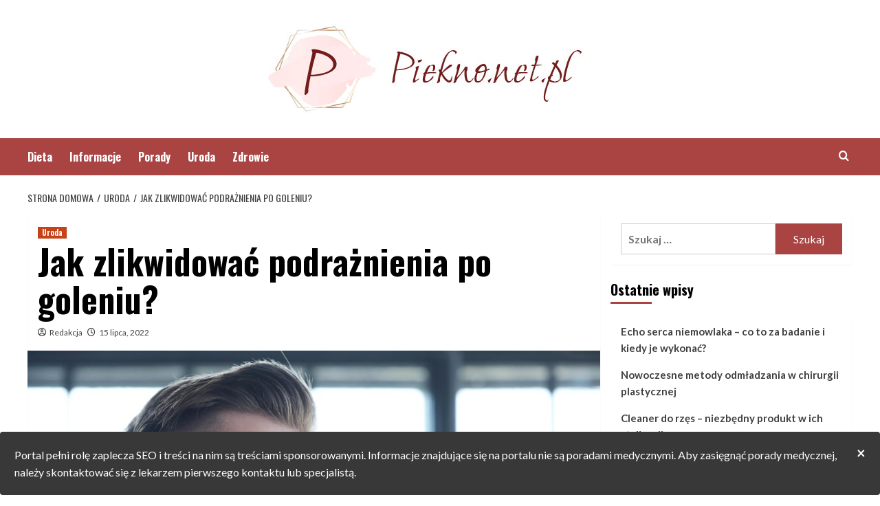

--- FILE ---
content_type: text/html; charset=UTF-8
request_url: https://piekno.net.pl/jak-zlikwidowac-podraznienia-po-goleniu/
body_size: 16262
content:
<!doctype html>
<html lang="pl-PL">
<head>
    <meta charset="UTF-8">
    <meta name="viewport" content="width=device-width, initial-scale=1">
    <link rel="profile" href="https://gmpg.org/xfn/11">

    <meta name='robots' content='index, follow, max-image-preview:large, max-snippet:-1, max-video-preview:-1' />
<link rel='preload' href='https://fonts.googleapis.com/css?family=Source%2BSans%2BPro%3A400%2C700%7CLato%3A400%2C700&#038;subset=latin%2Clatin-ext&#038;display=swap' as='style' onload="this.onload=null;this.rel='stylesheet'" type='text/css' media='all' crossorigin='anonymous'>
<link rel='preconnect' href='https://fonts.googleapis.com' crossorigin='anonymous'>
<link rel='preconnect' href='https://fonts.gstatic.com' crossorigin='anonymous'>

	<!-- This site is optimized with the Yoast SEO plugin v26.7 - https://yoast.com/wordpress/plugins/seo/ -->
	<title>Jak zlikwidować podrażnienia po goleniu? - Piekno.net.pl</title>
	<link rel="canonical" href="https://piekno.net.pl/jak-zlikwidowac-podraznienia-po-goleniu/" />
	<meta property="og:locale" content="pl_PL" />
	<meta property="og:type" content="article" />
	<meta property="og:title" content="Jak zlikwidować podrażnienia po goleniu? - Piekno.net.pl" />
	<meta property="og:description" content="Podrażnienia po goleniu to częsty problem, z którym boryka się wiele kobiet i mężczyzn. Zaczerwieniona,..." />
	<meta property="og:url" content="https://piekno.net.pl/jak-zlikwidowac-podraznienia-po-goleniu/" />
	<meta property="og:site_name" content="Piekno.net.pl" />
	<meta property="article:published_time" content="2022-07-15T14:29:39+00:00" />
	<meta property="article:modified_time" content="2022-07-15T14:29:41+00:00" />
	<meta property="og:image" content="https://piekno.net.pl/wp-content/uploads/2022/07/jakzlikwidowacpodraznieniapogoleniu-scaled.jpg" />
	<meta property="og:image:width" content="2560" />
	<meta property="og:image:height" content="1707" />
	<meta property="og:image:type" content="image/jpeg" />
	<meta name="author" content="Redakcja" />
	<meta name="twitter:card" content="summary_large_image" />
	<meta name="twitter:label1" content="Napisane przez" />
	<meta name="twitter:data1" content="Redakcja" />
	<meta name="twitter:label2" content="Szacowany czas czytania" />
	<meta name="twitter:data2" content="4 minuty" />
	<script type="application/ld+json" class="yoast-schema-graph">{"@context":"https://schema.org","@graph":[{"@type":"Article","@id":"https://piekno.net.pl/jak-zlikwidowac-podraznienia-po-goleniu/#article","isPartOf":{"@id":"https://piekno.net.pl/jak-zlikwidowac-podraznienia-po-goleniu/"},"author":{"name":"Redakcja","@id":"https://piekno.net.pl/#/schema/person/63a41f0c0a28ee26512bcb24e177f307"},"headline":"Jak zlikwidować podrażnienia po goleniu?","datePublished":"2022-07-15T14:29:39+00:00","dateModified":"2022-07-15T14:29:41+00:00","mainEntityOfPage":{"@id":"https://piekno.net.pl/jak-zlikwidowac-podraznienia-po-goleniu/"},"wordCount":669,"publisher":{"@id":"https://piekno.net.pl/#organization"},"image":{"@id":"https://piekno.net.pl/jak-zlikwidowac-podraznienia-po-goleniu/#primaryimage"},"thumbnailUrl":"https://piekno.net.pl/wp-content/uploads/2022/07/jakzlikwidowacpodraznieniapogoleniu-scaled.jpg","articleSection":["Uroda"],"inLanguage":"pl-PL"},{"@type":"WebPage","@id":"https://piekno.net.pl/jak-zlikwidowac-podraznienia-po-goleniu/","url":"https://piekno.net.pl/jak-zlikwidowac-podraznienia-po-goleniu/","name":"Jak zlikwidować podrażnienia po goleniu? - Piekno.net.pl","isPartOf":{"@id":"https://piekno.net.pl/#website"},"primaryImageOfPage":{"@id":"https://piekno.net.pl/jak-zlikwidowac-podraznienia-po-goleniu/#primaryimage"},"image":{"@id":"https://piekno.net.pl/jak-zlikwidowac-podraznienia-po-goleniu/#primaryimage"},"thumbnailUrl":"https://piekno.net.pl/wp-content/uploads/2022/07/jakzlikwidowacpodraznieniapogoleniu-scaled.jpg","datePublished":"2022-07-15T14:29:39+00:00","dateModified":"2022-07-15T14:29:41+00:00","breadcrumb":{"@id":"https://piekno.net.pl/jak-zlikwidowac-podraznienia-po-goleniu/#breadcrumb"},"inLanguage":"pl-PL","potentialAction":[{"@type":"ReadAction","target":["https://piekno.net.pl/jak-zlikwidowac-podraznienia-po-goleniu/"]}]},{"@type":"ImageObject","inLanguage":"pl-PL","@id":"https://piekno.net.pl/jak-zlikwidowac-podraznienia-po-goleniu/#primaryimage","url":"https://piekno.net.pl/wp-content/uploads/2022/07/jakzlikwidowacpodraznieniapogoleniu-scaled.jpg","contentUrl":"https://piekno.net.pl/wp-content/uploads/2022/07/jakzlikwidowacpodraznieniapogoleniu-scaled.jpg","width":2560,"height":1707,"caption":"podrażnienia po goleniu"},{"@type":"BreadcrumbList","@id":"https://piekno.net.pl/jak-zlikwidowac-podraznienia-po-goleniu/#breadcrumb","itemListElement":[{"@type":"ListItem","position":1,"name":"Strona główna","item":"https://piekno.net.pl/"},{"@type":"ListItem","position":2,"name":"Jak zlikwidować podrażnienia po goleniu?"}]},{"@type":"WebSite","@id":"https://piekno.net.pl/#website","url":"https://piekno.net.pl/","name":"Piekno.net.pl","description":"Informacje o zdrowiu, urodzie i medycynie","publisher":{"@id":"https://piekno.net.pl/#organization"},"potentialAction":[{"@type":"SearchAction","target":{"@type":"EntryPoint","urlTemplate":"https://piekno.net.pl/?s={search_term_string}"},"query-input":{"@type":"PropertyValueSpecification","valueRequired":true,"valueName":"search_term_string"}}],"inLanguage":"pl-PL"},{"@type":"Organization","@id":"https://piekno.net.pl/#organization","name":"Piekno.net.pl","url":"https://piekno.net.pl/","logo":{"@type":"ImageObject","inLanguage":"pl-PL","@id":"https://piekno.net.pl/#/schema/logo/image/","url":"https://piekno.net.pl/wp-content/uploads/2021/12/logo.jpg","contentUrl":"https://piekno.net.pl/wp-content/uploads/2021/12/logo.jpg","width":500,"height":140,"caption":"Piekno.net.pl"},"image":{"@id":"https://piekno.net.pl/#/schema/logo/image/"}},{"@type":"Person","@id":"https://piekno.net.pl/#/schema/person/63a41f0c0a28ee26512bcb24e177f307","name":"Redakcja","image":{"@type":"ImageObject","inLanguage":"pl-PL","@id":"https://piekno.net.pl/#/schema/person/image/","url":"https://secure.gravatar.com/avatar/e5efc67ed6718b5eb5710083955955f7e82cffbb6d26b1f4d992b9347f1874b3?s=96&d=mm&r=g","contentUrl":"https://secure.gravatar.com/avatar/e5efc67ed6718b5eb5710083955955f7e82cffbb6d26b1f4d992b9347f1874b3?s=96&d=mm&r=g","caption":"Redakcja"},"sameAs":["https://piekno.net.pl"],"url":"https://piekno.net.pl/author/a8ml9t6coio8x3/"}]}</script>
	<!-- / Yoast SEO plugin. -->


<link rel='dns-prefetch' href='//fonts.googleapis.com' />
<link rel='preconnect' href='https://fonts.googleapis.com' />
<link rel='preconnect' href='https://fonts.gstatic.com' />
<link rel="alternate" type="application/rss+xml" title="Piekno.net.pl &raquo; Kanał z wpisami" href="https://piekno.net.pl/feed/" />
<link rel="alternate" type="application/rss+xml" title="Piekno.net.pl &raquo; Kanał z komentarzami" href="https://piekno.net.pl/comments/feed/" />
<link rel="alternate" title="oEmbed (JSON)" type="application/json+oembed" href="https://piekno.net.pl/wp-json/oembed/1.0/embed?url=https%3A%2F%2Fpiekno.net.pl%2Fjak-zlikwidowac-podraznienia-po-goleniu%2F" />
<link rel="alternate" title="oEmbed (XML)" type="text/xml+oembed" href="https://piekno.net.pl/wp-json/oembed/1.0/embed?url=https%3A%2F%2Fpiekno.net.pl%2Fjak-zlikwidowac-podraznienia-po-goleniu%2F&#038;format=xml" />
<style id='wp-img-auto-sizes-contain-inline-css' type='text/css'>
img:is([sizes=auto i],[sizes^="auto," i]){contain-intrinsic-size:3000px 1500px}
/*# sourceURL=wp-img-auto-sizes-contain-inline-css */
</style>
<style id='wp-emoji-styles-inline-css' type='text/css'>

	img.wp-smiley, img.emoji {
		display: inline !important;
		border: none !important;
		box-shadow: none !important;
		height: 1em !important;
		width: 1em !important;
		margin: 0 0.07em !important;
		vertical-align: -0.1em !important;
		background: none !important;
		padding: 0 !important;
	}
/*# sourceURL=wp-emoji-styles-inline-css */
</style>
<style id='wp-block-library-inline-css' type='text/css'>
:root{--wp-block-synced-color:#7a00df;--wp-block-synced-color--rgb:122,0,223;--wp-bound-block-color:var(--wp-block-synced-color);--wp-editor-canvas-background:#ddd;--wp-admin-theme-color:#007cba;--wp-admin-theme-color--rgb:0,124,186;--wp-admin-theme-color-darker-10:#006ba1;--wp-admin-theme-color-darker-10--rgb:0,107,160.5;--wp-admin-theme-color-darker-20:#005a87;--wp-admin-theme-color-darker-20--rgb:0,90,135;--wp-admin-border-width-focus:2px}@media (min-resolution:192dpi){:root{--wp-admin-border-width-focus:1.5px}}.wp-element-button{cursor:pointer}:root .has-very-light-gray-background-color{background-color:#eee}:root .has-very-dark-gray-background-color{background-color:#313131}:root .has-very-light-gray-color{color:#eee}:root .has-very-dark-gray-color{color:#313131}:root .has-vivid-green-cyan-to-vivid-cyan-blue-gradient-background{background:linear-gradient(135deg,#00d084,#0693e3)}:root .has-purple-crush-gradient-background{background:linear-gradient(135deg,#34e2e4,#4721fb 50%,#ab1dfe)}:root .has-hazy-dawn-gradient-background{background:linear-gradient(135deg,#faaca8,#dad0ec)}:root .has-subdued-olive-gradient-background{background:linear-gradient(135deg,#fafae1,#67a671)}:root .has-atomic-cream-gradient-background{background:linear-gradient(135deg,#fdd79a,#004a59)}:root .has-nightshade-gradient-background{background:linear-gradient(135deg,#330968,#31cdcf)}:root .has-midnight-gradient-background{background:linear-gradient(135deg,#020381,#2874fc)}:root{--wp--preset--font-size--normal:16px;--wp--preset--font-size--huge:42px}.has-regular-font-size{font-size:1em}.has-larger-font-size{font-size:2.625em}.has-normal-font-size{font-size:var(--wp--preset--font-size--normal)}.has-huge-font-size{font-size:var(--wp--preset--font-size--huge)}.has-text-align-center{text-align:center}.has-text-align-left{text-align:left}.has-text-align-right{text-align:right}.has-fit-text{white-space:nowrap!important}#end-resizable-editor-section{display:none}.aligncenter{clear:both}.items-justified-left{justify-content:flex-start}.items-justified-center{justify-content:center}.items-justified-right{justify-content:flex-end}.items-justified-space-between{justify-content:space-between}.screen-reader-text{border:0;clip-path:inset(50%);height:1px;margin:-1px;overflow:hidden;padding:0;position:absolute;width:1px;word-wrap:normal!important}.screen-reader-text:focus{background-color:#ddd;clip-path:none;color:#444;display:block;font-size:1em;height:auto;left:5px;line-height:normal;padding:15px 23px 14px;text-decoration:none;top:5px;width:auto;z-index:100000}html :where(.has-border-color){border-style:solid}html :where([style*=border-top-color]){border-top-style:solid}html :where([style*=border-right-color]){border-right-style:solid}html :where([style*=border-bottom-color]){border-bottom-style:solid}html :where([style*=border-left-color]){border-left-style:solid}html :where([style*=border-width]){border-style:solid}html :where([style*=border-top-width]){border-top-style:solid}html :where([style*=border-right-width]){border-right-style:solid}html :where([style*=border-bottom-width]){border-bottom-style:solid}html :where([style*=border-left-width]){border-left-style:solid}html :where(img[class*=wp-image-]){height:auto;max-width:100%}:where(figure){margin:0 0 1em}html :where(.is-position-sticky){--wp-admin--admin-bar--position-offset:var(--wp-admin--admin-bar--height,0px)}@media screen and (max-width:600px){html :where(.is-position-sticky){--wp-admin--admin-bar--position-offset:0px}}

/*# sourceURL=wp-block-library-inline-css */
</style><style id='wp-block-image-inline-css' type='text/css'>
.wp-block-image>a,.wp-block-image>figure>a{display:inline-block}.wp-block-image img{box-sizing:border-box;height:auto;max-width:100%;vertical-align:bottom}@media not (prefers-reduced-motion){.wp-block-image img.hide{visibility:hidden}.wp-block-image img.show{animation:show-content-image .4s}}.wp-block-image[style*=border-radius] img,.wp-block-image[style*=border-radius]>a{border-radius:inherit}.wp-block-image.has-custom-border img{box-sizing:border-box}.wp-block-image.aligncenter{text-align:center}.wp-block-image.alignfull>a,.wp-block-image.alignwide>a{width:100%}.wp-block-image.alignfull img,.wp-block-image.alignwide img{height:auto;width:100%}.wp-block-image .aligncenter,.wp-block-image .alignleft,.wp-block-image .alignright,.wp-block-image.aligncenter,.wp-block-image.alignleft,.wp-block-image.alignright{display:table}.wp-block-image .aligncenter>figcaption,.wp-block-image .alignleft>figcaption,.wp-block-image .alignright>figcaption,.wp-block-image.aligncenter>figcaption,.wp-block-image.alignleft>figcaption,.wp-block-image.alignright>figcaption{caption-side:bottom;display:table-caption}.wp-block-image .alignleft{float:left;margin:.5em 1em .5em 0}.wp-block-image .alignright{float:right;margin:.5em 0 .5em 1em}.wp-block-image .aligncenter{margin-left:auto;margin-right:auto}.wp-block-image :where(figcaption){margin-bottom:1em;margin-top:.5em}.wp-block-image.is-style-circle-mask img{border-radius:9999px}@supports ((-webkit-mask-image:none) or (mask-image:none)) or (-webkit-mask-image:none){.wp-block-image.is-style-circle-mask img{border-radius:0;-webkit-mask-image:url('data:image/svg+xml;utf8,<svg viewBox="0 0 100 100" xmlns="http://www.w3.org/2000/svg"><circle cx="50" cy="50" r="50"/></svg>');mask-image:url('data:image/svg+xml;utf8,<svg viewBox="0 0 100 100" xmlns="http://www.w3.org/2000/svg"><circle cx="50" cy="50" r="50"/></svg>');mask-mode:alpha;-webkit-mask-position:center;mask-position:center;-webkit-mask-repeat:no-repeat;mask-repeat:no-repeat;-webkit-mask-size:contain;mask-size:contain}}:root :where(.wp-block-image.is-style-rounded img,.wp-block-image .is-style-rounded img){border-radius:9999px}.wp-block-image figure{margin:0}.wp-lightbox-container{display:flex;flex-direction:column;position:relative}.wp-lightbox-container img{cursor:zoom-in}.wp-lightbox-container img:hover+button{opacity:1}.wp-lightbox-container button{align-items:center;backdrop-filter:blur(16px) saturate(180%);background-color:#5a5a5a40;border:none;border-radius:4px;cursor:zoom-in;display:flex;height:20px;justify-content:center;opacity:0;padding:0;position:absolute;right:16px;text-align:center;top:16px;width:20px;z-index:100}@media not (prefers-reduced-motion){.wp-lightbox-container button{transition:opacity .2s ease}}.wp-lightbox-container button:focus-visible{outline:3px auto #5a5a5a40;outline:3px auto -webkit-focus-ring-color;outline-offset:3px}.wp-lightbox-container button:hover{cursor:pointer;opacity:1}.wp-lightbox-container button:focus{opacity:1}.wp-lightbox-container button:focus,.wp-lightbox-container button:hover,.wp-lightbox-container button:not(:hover):not(:active):not(.has-background){background-color:#5a5a5a40;border:none}.wp-lightbox-overlay{box-sizing:border-box;cursor:zoom-out;height:100vh;left:0;overflow:hidden;position:fixed;top:0;visibility:hidden;width:100%;z-index:100000}.wp-lightbox-overlay .close-button{align-items:center;cursor:pointer;display:flex;justify-content:center;min-height:40px;min-width:40px;padding:0;position:absolute;right:calc(env(safe-area-inset-right) + 16px);top:calc(env(safe-area-inset-top) + 16px);z-index:5000000}.wp-lightbox-overlay .close-button:focus,.wp-lightbox-overlay .close-button:hover,.wp-lightbox-overlay .close-button:not(:hover):not(:active):not(.has-background){background:none;border:none}.wp-lightbox-overlay .lightbox-image-container{height:var(--wp--lightbox-container-height);left:50%;overflow:hidden;position:absolute;top:50%;transform:translate(-50%,-50%);transform-origin:top left;width:var(--wp--lightbox-container-width);z-index:9999999999}.wp-lightbox-overlay .wp-block-image{align-items:center;box-sizing:border-box;display:flex;height:100%;justify-content:center;margin:0;position:relative;transform-origin:0 0;width:100%;z-index:3000000}.wp-lightbox-overlay .wp-block-image img{height:var(--wp--lightbox-image-height);min-height:var(--wp--lightbox-image-height);min-width:var(--wp--lightbox-image-width);width:var(--wp--lightbox-image-width)}.wp-lightbox-overlay .wp-block-image figcaption{display:none}.wp-lightbox-overlay button{background:none;border:none}.wp-lightbox-overlay .scrim{background-color:#fff;height:100%;opacity:.9;position:absolute;width:100%;z-index:2000000}.wp-lightbox-overlay.active{visibility:visible}@media not (prefers-reduced-motion){.wp-lightbox-overlay.active{animation:turn-on-visibility .25s both}.wp-lightbox-overlay.active img{animation:turn-on-visibility .35s both}.wp-lightbox-overlay.show-closing-animation:not(.active){animation:turn-off-visibility .35s both}.wp-lightbox-overlay.show-closing-animation:not(.active) img{animation:turn-off-visibility .25s both}.wp-lightbox-overlay.zoom.active{animation:none;opacity:1;visibility:visible}.wp-lightbox-overlay.zoom.active .lightbox-image-container{animation:lightbox-zoom-in .4s}.wp-lightbox-overlay.zoom.active .lightbox-image-container img{animation:none}.wp-lightbox-overlay.zoom.active .scrim{animation:turn-on-visibility .4s forwards}.wp-lightbox-overlay.zoom.show-closing-animation:not(.active){animation:none}.wp-lightbox-overlay.zoom.show-closing-animation:not(.active) .lightbox-image-container{animation:lightbox-zoom-out .4s}.wp-lightbox-overlay.zoom.show-closing-animation:not(.active) .lightbox-image-container img{animation:none}.wp-lightbox-overlay.zoom.show-closing-animation:not(.active) .scrim{animation:turn-off-visibility .4s forwards}}@keyframes show-content-image{0%{visibility:hidden}99%{visibility:hidden}to{visibility:visible}}@keyframes turn-on-visibility{0%{opacity:0}to{opacity:1}}@keyframes turn-off-visibility{0%{opacity:1;visibility:visible}99%{opacity:0;visibility:visible}to{opacity:0;visibility:hidden}}@keyframes lightbox-zoom-in{0%{transform:translate(calc((-100vw + var(--wp--lightbox-scrollbar-width))/2 + var(--wp--lightbox-initial-left-position)),calc(-50vh + var(--wp--lightbox-initial-top-position))) scale(var(--wp--lightbox-scale))}to{transform:translate(-50%,-50%) scale(1)}}@keyframes lightbox-zoom-out{0%{transform:translate(-50%,-50%) scale(1);visibility:visible}99%{visibility:visible}to{transform:translate(calc((-100vw + var(--wp--lightbox-scrollbar-width))/2 + var(--wp--lightbox-initial-left-position)),calc(-50vh + var(--wp--lightbox-initial-top-position))) scale(var(--wp--lightbox-scale));visibility:hidden}}
/*# sourceURL=https://piekno.net.pl/wp-includes/blocks/image/style.min.css */
</style>
<style id='wp-block-image-theme-inline-css' type='text/css'>
:root :where(.wp-block-image figcaption){color:#555;font-size:13px;text-align:center}.is-dark-theme :root :where(.wp-block-image figcaption){color:#ffffffa6}.wp-block-image{margin:0 0 1em}
/*# sourceURL=https://piekno.net.pl/wp-includes/blocks/image/theme.min.css */
</style>
<style id='wp-block-latest-posts-inline-css' type='text/css'>
.wp-block-latest-posts{box-sizing:border-box}.wp-block-latest-posts.alignleft{margin-right:2em}.wp-block-latest-posts.alignright{margin-left:2em}.wp-block-latest-posts.wp-block-latest-posts__list{list-style:none}.wp-block-latest-posts.wp-block-latest-posts__list li{clear:both;overflow-wrap:break-word}.wp-block-latest-posts.is-grid{display:flex;flex-wrap:wrap}.wp-block-latest-posts.is-grid li{margin:0 1.25em 1.25em 0;width:100%}@media (min-width:600px){.wp-block-latest-posts.columns-2 li{width:calc(50% - .625em)}.wp-block-latest-posts.columns-2 li:nth-child(2n){margin-right:0}.wp-block-latest-posts.columns-3 li{width:calc(33.33333% - .83333em)}.wp-block-latest-posts.columns-3 li:nth-child(3n){margin-right:0}.wp-block-latest-posts.columns-4 li{width:calc(25% - .9375em)}.wp-block-latest-posts.columns-4 li:nth-child(4n){margin-right:0}.wp-block-latest-posts.columns-5 li{width:calc(20% - 1em)}.wp-block-latest-posts.columns-5 li:nth-child(5n){margin-right:0}.wp-block-latest-posts.columns-6 li{width:calc(16.66667% - 1.04167em)}.wp-block-latest-posts.columns-6 li:nth-child(6n){margin-right:0}}:root :where(.wp-block-latest-posts.is-grid){padding:0}:root :where(.wp-block-latest-posts.wp-block-latest-posts__list){padding-left:0}.wp-block-latest-posts__post-author,.wp-block-latest-posts__post-date{display:block;font-size:.8125em}.wp-block-latest-posts__post-excerpt,.wp-block-latest-posts__post-full-content{margin-bottom:1em;margin-top:.5em}.wp-block-latest-posts__featured-image a{display:inline-block}.wp-block-latest-posts__featured-image img{height:auto;max-width:100%;width:auto}.wp-block-latest-posts__featured-image.alignleft{float:left;margin-right:1em}.wp-block-latest-posts__featured-image.alignright{float:right;margin-left:1em}.wp-block-latest-posts__featured-image.aligncenter{margin-bottom:1em;text-align:center}
/*# sourceURL=https://piekno.net.pl/wp-includes/blocks/latest-posts/style.min.css */
</style>
<style id='global-styles-inline-css' type='text/css'>
:root{--wp--preset--aspect-ratio--square: 1;--wp--preset--aspect-ratio--4-3: 4/3;--wp--preset--aspect-ratio--3-4: 3/4;--wp--preset--aspect-ratio--3-2: 3/2;--wp--preset--aspect-ratio--2-3: 2/3;--wp--preset--aspect-ratio--16-9: 16/9;--wp--preset--aspect-ratio--9-16: 9/16;--wp--preset--color--black: #000000;--wp--preset--color--cyan-bluish-gray: #abb8c3;--wp--preset--color--white: #ffffff;--wp--preset--color--pale-pink: #f78da7;--wp--preset--color--vivid-red: #cf2e2e;--wp--preset--color--luminous-vivid-orange: #ff6900;--wp--preset--color--luminous-vivid-amber: #fcb900;--wp--preset--color--light-green-cyan: #7bdcb5;--wp--preset--color--vivid-green-cyan: #00d084;--wp--preset--color--pale-cyan-blue: #8ed1fc;--wp--preset--color--vivid-cyan-blue: #0693e3;--wp--preset--color--vivid-purple: #9b51e0;--wp--preset--gradient--vivid-cyan-blue-to-vivid-purple: linear-gradient(135deg,rgb(6,147,227) 0%,rgb(155,81,224) 100%);--wp--preset--gradient--light-green-cyan-to-vivid-green-cyan: linear-gradient(135deg,rgb(122,220,180) 0%,rgb(0,208,130) 100%);--wp--preset--gradient--luminous-vivid-amber-to-luminous-vivid-orange: linear-gradient(135deg,rgb(252,185,0) 0%,rgb(255,105,0) 100%);--wp--preset--gradient--luminous-vivid-orange-to-vivid-red: linear-gradient(135deg,rgb(255,105,0) 0%,rgb(207,46,46) 100%);--wp--preset--gradient--very-light-gray-to-cyan-bluish-gray: linear-gradient(135deg,rgb(238,238,238) 0%,rgb(169,184,195) 100%);--wp--preset--gradient--cool-to-warm-spectrum: linear-gradient(135deg,rgb(74,234,220) 0%,rgb(151,120,209) 20%,rgb(207,42,186) 40%,rgb(238,44,130) 60%,rgb(251,105,98) 80%,rgb(254,248,76) 100%);--wp--preset--gradient--blush-light-purple: linear-gradient(135deg,rgb(255,206,236) 0%,rgb(152,150,240) 100%);--wp--preset--gradient--blush-bordeaux: linear-gradient(135deg,rgb(254,205,165) 0%,rgb(254,45,45) 50%,rgb(107,0,62) 100%);--wp--preset--gradient--luminous-dusk: linear-gradient(135deg,rgb(255,203,112) 0%,rgb(199,81,192) 50%,rgb(65,88,208) 100%);--wp--preset--gradient--pale-ocean: linear-gradient(135deg,rgb(255,245,203) 0%,rgb(182,227,212) 50%,rgb(51,167,181) 100%);--wp--preset--gradient--electric-grass: linear-gradient(135deg,rgb(202,248,128) 0%,rgb(113,206,126) 100%);--wp--preset--gradient--midnight: linear-gradient(135deg,rgb(2,3,129) 0%,rgb(40,116,252) 100%);--wp--preset--font-size--small: 13px;--wp--preset--font-size--medium: 20px;--wp--preset--font-size--large: 36px;--wp--preset--font-size--x-large: 42px;--wp--preset--spacing--20: 0.44rem;--wp--preset--spacing--30: 0.67rem;--wp--preset--spacing--40: 1rem;--wp--preset--spacing--50: 1.5rem;--wp--preset--spacing--60: 2.25rem;--wp--preset--spacing--70: 3.38rem;--wp--preset--spacing--80: 5.06rem;--wp--preset--shadow--natural: 6px 6px 9px rgba(0, 0, 0, 0.2);--wp--preset--shadow--deep: 12px 12px 50px rgba(0, 0, 0, 0.4);--wp--preset--shadow--sharp: 6px 6px 0px rgba(0, 0, 0, 0.2);--wp--preset--shadow--outlined: 6px 6px 0px -3px rgb(255, 255, 255), 6px 6px rgb(0, 0, 0);--wp--preset--shadow--crisp: 6px 6px 0px rgb(0, 0, 0);}:root { --wp--style--global--content-size: 800px;--wp--style--global--wide-size: 1200px; }:where(body) { margin: 0; }.wp-site-blocks > .alignleft { float: left; margin-right: 2em; }.wp-site-blocks > .alignright { float: right; margin-left: 2em; }.wp-site-blocks > .aligncenter { justify-content: center; margin-left: auto; margin-right: auto; }:where(.wp-site-blocks) > * { margin-block-start: 24px; margin-block-end: 0; }:where(.wp-site-blocks) > :first-child { margin-block-start: 0; }:where(.wp-site-blocks) > :last-child { margin-block-end: 0; }:root { --wp--style--block-gap: 24px; }:root :where(.is-layout-flow) > :first-child{margin-block-start: 0;}:root :where(.is-layout-flow) > :last-child{margin-block-end: 0;}:root :where(.is-layout-flow) > *{margin-block-start: 24px;margin-block-end: 0;}:root :where(.is-layout-constrained) > :first-child{margin-block-start: 0;}:root :where(.is-layout-constrained) > :last-child{margin-block-end: 0;}:root :where(.is-layout-constrained) > *{margin-block-start: 24px;margin-block-end: 0;}:root :where(.is-layout-flex){gap: 24px;}:root :where(.is-layout-grid){gap: 24px;}.is-layout-flow > .alignleft{float: left;margin-inline-start: 0;margin-inline-end: 2em;}.is-layout-flow > .alignright{float: right;margin-inline-start: 2em;margin-inline-end: 0;}.is-layout-flow > .aligncenter{margin-left: auto !important;margin-right: auto !important;}.is-layout-constrained > .alignleft{float: left;margin-inline-start: 0;margin-inline-end: 2em;}.is-layout-constrained > .alignright{float: right;margin-inline-start: 2em;margin-inline-end: 0;}.is-layout-constrained > .aligncenter{margin-left: auto !important;margin-right: auto !important;}.is-layout-constrained > :where(:not(.alignleft):not(.alignright):not(.alignfull)){max-width: var(--wp--style--global--content-size);margin-left: auto !important;margin-right: auto !important;}.is-layout-constrained > .alignwide{max-width: var(--wp--style--global--wide-size);}body .is-layout-flex{display: flex;}.is-layout-flex{flex-wrap: wrap;align-items: center;}.is-layout-flex > :is(*, div){margin: 0;}body .is-layout-grid{display: grid;}.is-layout-grid > :is(*, div){margin: 0;}body{padding-top: 0px;padding-right: 0px;padding-bottom: 0px;padding-left: 0px;}a:where(:not(.wp-element-button)){text-decoration: none;}:root :where(.wp-element-button, .wp-block-button__link){background-color: #32373c;border-radius: 0;border-width: 0;color: #fff;font-family: inherit;font-size: inherit;font-style: inherit;font-weight: inherit;letter-spacing: inherit;line-height: inherit;padding-top: calc(0.667em + 2px);padding-right: calc(1.333em + 2px);padding-bottom: calc(0.667em + 2px);padding-left: calc(1.333em + 2px);text-decoration: none;text-transform: inherit;}.has-black-color{color: var(--wp--preset--color--black) !important;}.has-cyan-bluish-gray-color{color: var(--wp--preset--color--cyan-bluish-gray) !important;}.has-white-color{color: var(--wp--preset--color--white) !important;}.has-pale-pink-color{color: var(--wp--preset--color--pale-pink) !important;}.has-vivid-red-color{color: var(--wp--preset--color--vivid-red) !important;}.has-luminous-vivid-orange-color{color: var(--wp--preset--color--luminous-vivid-orange) !important;}.has-luminous-vivid-amber-color{color: var(--wp--preset--color--luminous-vivid-amber) !important;}.has-light-green-cyan-color{color: var(--wp--preset--color--light-green-cyan) !important;}.has-vivid-green-cyan-color{color: var(--wp--preset--color--vivid-green-cyan) !important;}.has-pale-cyan-blue-color{color: var(--wp--preset--color--pale-cyan-blue) !important;}.has-vivid-cyan-blue-color{color: var(--wp--preset--color--vivid-cyan-blue) !important;}.has-vivid-purple-color{color: var(--wp--preset--color--vivid-purple) !important;}.has-black-background-color{background-color: var(--wp--preset--color--black) !important;}.has-cyan-bluish-gray-background-color{background-color: var(--wp--preset--color--cyan-bluish-gray) !important;}.has-white-background-color{background-color: var(--wp--preset--color--white) !important;}.has-pale-pink-background-color{background-color: var(--wp--preset--color--pale-pink) !important;}.has-vivid-red-background-color{background-color: var(--wp--preset--color--vivid-red) !important;}.has-luminous-vivid-orange-background-color{background-color: var(--wp--preset--color--luminous-vivid-orange) !important;}.has-luminous-vivid-amber-background-color{background-color: var(--wp--preset--color--luminous-vivid-amber) !important;}.has-light-green-cyan-background-color{background-color: var(--wp--preset--color--light-green-cyan) !important;}.has-vivid-green-cyan-background-color{background-color: var(--wp--preset--color--vivid-green-cyan) !important;}.has-pale-cyan-blue-background-color{background-color: var(--wp--preset--color--pale-cyan-blue) !important;}.has-vivid-cyan-blue-background-color{background-color: var(--wp--preset--color--vivid-cyan-blue) !important;}.has-vivid-purple-background-color{background-color: var(--wp--preset--color--vivid-purple) !important;}.has-black-border-color{border-color: var(--wp--preset--color--black) !important;}.has-cyan-bluish-gray-border-color{border-color: var(--wp--preset--color--cyan-bluish-gray) !important;}.has-white-border-color{border-color: var(--wp--preset--color--white) !important;}.has-pale-pink-border-color{border-color: var(--wp--preset--color--pale-pink) !important;}.has-vivid-red-border-color{border-color: var(--wp--preset--color--vivid-red) !important;}.has-luminous-vivid-orange-border-color{border-color: var(--wp--preset--color--luminous-vivid-orange) !important;}.has-luminous-vivid-amber-border-color{border-color: var(--wp--preset--color--luminous-vivid-amber) !important;}.has-light-green-cyan-border-color{border-color: var(--wp--preset--color--light-green-cyan) !important;}.has-vivid-green-cyan-border-color{border-color: var(--wp--preset--color--vivid-green-cyan) !important;}.has-pale-cyan-blue-border-color{border-color: var(--wp--preset--color--pale-cyan-blue) !important;}.has-vivid-cyan-blue-border-color{border-color: var(--wp--preset--color--vivid-cyan-blue) !important;}.has-vivid-purple-border-color{border-color: var(--wp--preset--color--vivid-purple) !important;}.has-vivid-cyan-blue-to-vivid-purple-gradient-background{background: var(--wp--preset--gradient--vivid-cyan-blue-to-vivid-purple) !important;}.has-light-green-cyan-to-vivid-green-cyan-gradient-background{background: var(--wp--preset--gradient--light-green-cyan-to-vivid-green-cyan) !important;}.has-luminous-vivid-amber-to-luminous-vivid-orange-gradient-background{background: var(--wp--preset--gradient--luminous-vivid-amber-to-luminous-vivid-orange) !important;}.has-luminous-vivid-orange-to-vivid-red-gradient-background{background: var(--wp--preset--gradient--luminous-vivid-orange-to-vivid-red) !important;}.has-very-light-gray-to-cyan-bluish-gray-gradient-background{background: var(--wp--preset--gradient--very-light-gray-to-cyan-bluish-gray) !important;}.has-cool-to-warm-spectrum-gradient-background{background: var(--wp--preset--gradient--cool-to-warm-spectrum) !important;}.has-blush-light-purple-gradient-background{background: var(--wp--preset--gradient--blush-light-purple) !important;}.has-blush-bordeaux-gradient-background{background: var(--wp--preset--gradient--blush-bordeaux) !important;}.has-luminous-dusk-gradient-background{background: var(--wp--preset--gradient--luminous-dusk) !important;}.has-pale-ocean-gradient-background{background: var(--wp--preset--gradient--pale-ocean) !important;}.has-electric-grass-gradient-background{background: var(--wp--preset--gradient--electric-grass) !important;}.has-midnight-gradient-background{background: var(--wp--preset--gradient--midnight) !important;}.has-small-font-size{font-size: var(--wp--preset--font-size--small) !important;}.has-medium-font-size{font-size: var(--wp--preset--font-size--medium) !important;}.has-large-font-size{font-size: var(--wp--preset--font-size--large) !important;}.has-x-large-font-size{font-size: var(--wp--preset--font-size--x-large) !important;}
/*# sourceURL=global-styles-inline-css */
</style>

<link rel='stylesheet' id='hardnews-google-fonts-css' href='https://fonts.googleapis.com/css?family=Oswald:300,400,700' type='text/css' media='all' />
<link rel='stylesheet' id='bootstrap-css' href='https://piekno.net.pl/wp-content/themes/covernews/assets/bootstrap/css/bootstrap.min.css?ver=6.9' type='text/css' media='all' />
<link rel='stylesheet' id='covernews-style-css' href='https://piekno.net.pl/wp-content/themes/covernews/style.min.css?ver=2.0.3' type='text/css' media='all' />
<link rel='stylesheet' id='hardnews-css' href='https://piekno.net.pl/wp-content/themes/hardnews/style.css?ver=2.0.3' type='text/css' media='all' />
<link rel='stylesheet' id='covernews-google-fonts-css' href='https://fonts.googleapis.com/css?family=Source%2BSans%2BPro%3A400%2C700%7CLato%3A400%2C700&#038;subset=latin%2Clatin-ext&#038;display=swap' type='text/css' media='all' />
<link rel='stylesheet' id='covernews-icons-css' href='https://piekno.net.pl/wp-content/themes/covernews/assets/icons/style.css?ver=6.9' type='text/css' media='all' />
<link rel='stylesheet' id='wp-block-paragraph-css' href='https://piekno.net.pl/wp-includes/blocks/paragraph/style.min.css?ver=6.9' type='text/css' media='all' />
<link rel='stylesheet' id='wp-block-heading-css' href='https://piekno.net.pl/wp-includes/blocks/heading/style.min.css?ver=6.9' type='text/css' media='all' />
<link rel='stylesheet' id='wp-block-list-css' href='https://piekno.net.pl/wp-includes/blocks/list/style.min.css?ver=6.9' type='text/css' media='all' />
<script type="text/javascript" src="https://piekno.net.pl/wp-includes/js/jquery/jquery.min.js?ver=3.7.1" id="jquery-core-js"></script>
<script type="text/javascript" src="https://piekno.net.pl/wp-includes/js/jquery/jquery-migrate.min.js?ver=3.4.1" id="jquery-migrate-js"></script>
<link rel="https://api.w.org/" href="https://piekno.net.pl/wp-json/" /><link rel="alternate" title="JSON" type="application/json" href="https://piekno.net.pl/wp-json/wp/v2/posts/105" /><link rel="EditURI" type="application/rsd+xml" title="RSD" href="https://piekno.net.pl/xmlrpc.php?rsd" />
<meta name="generator" content="WordPress 6.9" />
<link rel='shortlink' href='https://piekno.net.pl/?p=105' />
<!-- Global site tag (gtag.js) - Google Analytics -->
<script async src="https://www.googletagmanager.com/gtag/js?id=UA-168672980-13"></script>
<script>
  window.dataLayer = window.dataLayer || [];
  function gtag(){dataLayer.push(arguments);}
  gtag('js', new Date());

  gtag('config', 'UA-168672980-13');
</script>
        <style type="text/css">
                        .site-title,
            .site-description {
                position: absolute;
                clip: rect(1px, 1px, 1px, 1px);
                display: none;
            }

                    .elementor-template-full-width .elementor-section.elementor-section-full_width > .elementor-container,
        .elementor-template-full-width .elementor-section.elementor-section-boxed > .elementor-container{
            max-width: 1200px;
        }
        @media (min-width: 1600px){
            .elementor-template-full-width .elementor-section.elementor-section-full_width > .elementor-container,
            .elementor-template-full-width .elementor-section.elementor-section-boxed > .elementor-container{
                max-width: 1600px;
            }
        }
        
        .align-content-left .elementor-section-stretched,
        .align-content-right .elementor-section-stretched {
            max-width: 100%;
            left: 0 !important;
        }


        </style>
        <style type="text/css" id="custom-background-css">
body.custom-background { background-color: #ffffff; }
</style>
	<link rel="icon" href="https://piekno.net.pl/wp-content/uploads/2021/12/cropped-logo-32x32.jpg" sizes="32x32" />
<link rel="icon" href="https://piekno.net.pl/wp-content/uploads/2021/12/cropped-logo-192x192.jpg" sizes="192x192" />
<link rel="apple-touch-icon" href="https://piekno.net.pl/wp-content/uploads/2021/12/cropped-logo-180x180.jpg" />
<meta name="msapplication-TileImage" content="https://piekno.net.pl/wp-content/uploads/2021/12/cropped-logo-270x270.jpg" />
		<style type="text/css" id="wp-custom-css">
			.site-info{display:none;}
/*
@media only screen and (max-width: 600px){
	.af-blocks, .read-bg-img{display:none;}
}*/
body .main-navigation {
    background: #a94442;
}
.site-title a, .site-header .site-branding .site-title a:visited, .site-header .site-branding .site-title a:hover, .site-description {
    color: #721c1b;
}
body .secondary-color, body button, body input[type="button"], body input[type="reset"], body input[type="submit"], body .site-content .search-form .search-submit, body .site-footer .search-form .search-submit, body .em-post-format i, body span.header-after:after, body #secondary .widget-title span:after, body .af-tabs.nav-tabs > li > a.active:after, body .af-tabs.nav-tabs > li > a:hover:after, body .exclusive-posts .exclusive-now, body span.trending-no, body .tagcloud a:hover {
    background: #a94442;
}
.site-footer {
    background: #9a2d2b;
    color: #fff;
}
/* The alert message box */
.alert {
  padding: 20px;
  background-color: #383838; /* Red */
  color: white;
  margin-bottom: 0px;
}

/* The close button */
.closebtn {
  margin-left: 15px;
  color: white;
  font-weight: bold;
  float: right;
  font-size: 22px;
  line-height: 20px;
  cursor: pointer;
  transition: 0.3s;
}

/* When moving the mouse over the close button */
.closebtn:hover {
  color: black;
}

#pasek {
            position: fixed;
width: 100%;
left: 0px;
bottom: 0px;
	z-index:9999 !important;
            }

.sidebar{
	z-index:99 !important;
}
		</style>
		</head>

<body data-rsssl=1 class="wp-singular post-template-default single single-post postid-105 single-format-standard custom-background wp-custom-logo wp-embed-responsive wp-theme-covernews wp-child-theme-hardnews default-content-layout archive-layout-grid scrollup-sticky-header aft-sticky-header aft-sticky-sidebar default aft-container-default aft-main-banner-slider-editors-picks-trending single-content-mode-default header-image-default align-content-left aft-and">
<div id="pasek"><div class="alert">
<span class="closebtn" onclick="this.parentElement.style.display='none';">×</span>
Portal pełni rolę zaplecza SEO i treści na nim są treściami sponsorowanymi. Informacje znajdujące się na portalu nie są poradami medycznymi. Aby zasięgnąć porady medycznej, należy skontaktować się z lekarzem pierwszego kontaktu lub specjalistą.
	</div></div>

<div id="page" class="site">
    <a class="skip-link screen-reader-text" href="#content">Skip to content</a>

<div class="header-layout-3">
<header id="masthead" class="site-header">
        <div class="masthead-banner " data-background="">
        <div class="container">
            <div class="row">
                <div class="col-md-12">
                    <div class="site-branding">
                        <a href="https://piekno.net.pl/" class="custom-logo-link" rel="home"><img width="500" height="140" src="https://piekno.net.pl/wp-content/uploads/2021/12/logo.jpg" class="custom-logo" alt="logo" decoding="async" fetchpriority="high" srcset="https://piekno.net.pl/wp-content/uploads/2021/12/logo.jpg 500w, https://piekno.net.pl/wp-content/uploads/2021/12/logo-300x84.jpg 300w" sizes="(max-width: 500px) 100vw, 500px" loading="lazy" /></a>                            <p class="site-title font-family-1">
                                <a href="https://piekno.net.pl/"
                                   rel="home">Piekno.net.pl</a>
                            </p>
                        
                                                    <p class="site-description">Informacje o zdrowiu, urodzie i medycynie</p>
                                            </div>
                </div>
                <div class="col-md-12">
                                    </div>
            </div>
        </div>
    </div>
    <nav id="site-navigation" class="main-navigation">
        <div class="container">
            <div class="row">
                <div class="kol-12">
                    <div class="navigation-container">



                        <span class="toggle-menu" aria-controls="primary-menu" aria-expanded="false">
                                <span class="screen-reader-text">Primary Menu</span>
                                 <i class="ham"></i>
                        </span>
                        <span class="af-mobile-site-title-wrap">
                            <a href="https://piekno.net.pl/" class="custom-logo-link" rel="home"><img width="500" height="140" src="https://piekno.net.pl/wp-content/uploads/2021/12/logo.jpg" class="custom-logo" alt="logo" decoding="async" srcset="https://piekno.net.pl/wp-content/uploads/2021/12/logo.jpg 500w, https://piekno.net.pl/wp-content/uploads/2021/12/logo-300x84.jpg 300w" sizes="(max-width: 500px) 100vw, 500px" loading="lazy" /></a>                            <p class="site-title font-family-1">
                                <a href="https://piekno.net.pl/"
                                   rel="home">Piekno.net.pl</a>
                            </p>
                        </span>
                        <div class="menu main-menu"><ul id="primary-menu" class="menu"><li id="menu-item-7" class="menu-item menu-item-type-taxonomy menu-item-object-category menu-item-7"><a href="https://piekno.net.pl/kategoria/dieta/">Dieta</a></li>
<li id="menu-item-8" class="menu-item menu-item-type-taxonomy menu-item-object-category menu-item-8"><a href="https://piekno.net.pl/kategoria/informacje/">Informacje</a></li>
<li id="menu-item-9" class="menu-item menu-item-type-taxonomy menu-item-object-category menu-item-9"><a href="https://piekno.net.pl/kategoria/porady/">Porady</a></li>
<li id="menu-item-10" class="menu-item menu-item-type-taxonomy menu-item-object-category current-post-ancestor current-menu-parent current-post-parent menu-item-10"><a href="https://piekno.net.pl/kategoria/uroda/">Uroda</a></li>
<li id="menu-item-11" class="menu-item menu-item-type-taxonomy menu-item-object-category menu-item-11"><a href="https://piekno.net.pl/kategoria/zdrowie/">Zdrowie</a></li>
</ul></div>
                        <div class="cart-search">

                            <div class="af-search-wrap">
                                <div class="search-overlay">
                                    <a href="#" title="Search" class="search-icon">
                                        <i class="fa fa-search"></i>
                                    </a>
                                    <div class="af-search-form">
                                        <form role="search" method="get" class="search-form" action="https://piekno.net.pl/">
				<label>
					<span class="screen-reader-text">Szukaj:</span>
					<input type="search" class="search-field" placeholder="Szukaj &hellip;" value="" name="s" />
				</label>
				<input type="submit" class="search-submit" value="Szukaj" />
			</form>                                    </div>
                                </div>
                            </div>
                        </div>


                    </div>
                </div>
            </div>
        </div>
    </nav>
</header>


</div>



    <div id="content" class="container">
    <div class="em-breadcrumbs font-family-1 covernews-breadcrumbs">
      <div class="row">
        <div role="navigation" aria-label="Okruszki" class="breadcrumb-trail breadcrumbs" itemprop="breadcrumb"><ul class="trail-items" itemscope itemtype="http://schema.org/BreadcrumbList"><meta name="numberOfItems" content="3" /><meta name="itemListOrder" content="Ascending" /><li itemprop="itemListElement" itemscope itemtype="http://schema.org/ListItem" class="trail-item trail-begin"><a href="https://piekno.net.pl/" rel="home" itemprop="item"><span itemprop="name">Strona domowa</span></a><meta itemprop="position" content="1" /></li><li itemprop="itemListElement" itemscope itemtype="http://schema.org/ListItem" class="trail-item"><a href="https://piekno.net.pl/kategoria/uroda/" itemprop="item"><span itemprop="name">Uroda</span></a><meta itemprop="position" content="2" /></li><li itemprop="itemListElement" itemscope itemtype="http://schema.org/ListItem" class="trail-item trail-end"><a href="https://piekno.net.pl/jak-zlikwidowac-podraznienia-po-goleniu/" itemprop="item"><span itemprop="name">Jak zlikwidować podrażnienia po goleniu?</span></a><meta itemprop="position" content="3" /></li></ul></div>      </div>
    </div>
        <div class="section-block-upper row">
                <div id="primary" class="content-area">
                    <main id="main" class="site-main">

                                                    <article id="post-105" class="af-single-article post-105 post type-post status-publish format-standard has-post-thumbnail hentry category-uroda">
                                <div class="entry-content-wrap">
                                    <header class="entry-header">

    <div class="header-details-wrapper">
        <div class="entry-header-details">
                            <div class="figure-categories figure-categories-bg">
                                        <ul class="cat-links"><li class="meta-category">
                             <a class="covernews-categories category-color-1"
                            href="https://piekno.net.pl/kategoria/uroda/" 
                            aria-label="Zobacz wszystkie wpisy w Uroda"> 
                                 Uroda
                             </a>
                        </li></ul>                </div>
                        <h1 class="entry-title">Jak zlikwidować podrażnienia po goleniu?</h1>
            
                
    <span class="author-links">

      
        <span class="item-metadata posts-author">
          <i class="far fa-user-circle"></i>
                          <a href="https://piekno.net.pl/author/a8ml9t6coio8x3/">
                    Redakcja                </a>
               </span>
                    <span class="item-metadata posts-date">
          <i class="far fa-clock"></i>
          <a href="https://piekno.net.pl/2022/07/">
            15 lipca, 2022          </a>
        </span>
                </span>
                

                    </div>
    </div>

        <div class="aft-post-thumbnail-wrapper">    
                    <div class="post-thumbnail full-width-image">
                    <img width="1024" height="683" src="https://piekno.net.pl/wp-content/uploads/2022/07/jakzlikwidowacpodraznieniapogoleniu-1024x683.jpg" class="attachment-covernews-featured size-covernews-featured wp-post-image" alt="podrażnienia po goleniu" decoding="async" srcset="https://piekno.net.pl/wp-content/uploads/2022/07/jakzlikwidowacpodraznieniapogoleniu-1024x683.jpg 1024w, https://piekno.net.pl/wp-content/uploads/2022/07/jakzlikwidowacpodraznieniapogoleniu-300x200.jpg 300w, https://piekno.net.pl/wp-content/uploads/2022/07/jakzlikwidowacpodraznieniapogoleniu-768x512.jpg 768w, https://piekno.net.pl/wp-content/uploads/2022/07/jakzlikwidowacpodraznieniapogoleniu-1536x1024.jpg 1536w, https://piekno.net.pl/wp-content/uploads/2022/07/jakzlikwidowacpodraznieniapogoleniu-2048x1365.jpg 2048w" sizes="(max-width: 1024px) 100vw, 1024px" loading="lazy" />                </div>
            
                </div>
    </header><!-- .entry-header -->                                    

    <div class="entry-content">
        
<p>Podrażnienia po goleniu to częsty problem, z którym boryka się wiele kobiet i mężczyzn. Zaczerwieniona, nierzadko bolesna skóra powoduje duży dyskomfort i utrudnia normalne funkcjonowanie. Czujemy się zestresowani, mało atrakcyjni i cierpimy. Jak temu zaradzić? W jaki sposób szybko pozbyć się nieestetycznych plam i przebarwień, a nierzadko wypełnionych płynem krostek? Co zrobić, aby znowu cieszyć się zdrową i gładką skórą? Podpowiadamy, jaki jest najlepszy sposób na pozbycie się podrażnień po goleniu.</p>



<h2 class="wp-block-heading">Jakie są przyczyny powstawania podrażnień?</h2>



<p>Przyczyn powstawania podrażnień może być wiele. Aby uniknąć tego problemu, należy zwrócić uwagę na kilka czynników i wyeliminować pewne niekorzystne nawyki, takie jak:</p>



<ul class="wp-block-list"><li>używanie starych i stępiałych maszynek do golenia;</li><li>trzymanie golarek w wilgotnym środowisku, np. pod prysznicem lub na brzegu wanny;</li><li>golenie w niewłaściwym kierunku — pod włos;</li><li>pośpiech i zbyt mocne podrażnienie skóry;</li><li>golenie na sucho;</li><li>niestosowanie po depilacji łagodzących i pielęgnujących skórę kosmetyków.</li></ul>



<h2 class="wp-block-heading">Jakie są sposoby na złagodzenie podrażnień po goleniu?</h2>



<p>Golenie twarzy, nóg, pach czy okolic bikini jest wymogiem higienicznym, bardzo restrykcyjnie przestrzeganym, zarówno przez kobiety, jak i przez mężczyzn. Golenie różnych partii podnosi pewność siebie, czujemy się bardziej atrakcyjni. Czasami jednak zwyczajny pośpiech i użycie stępionej golarki może prowadzić do pojawienia się&nbsp;<a href="https://sudocrempolska.pl/sudocrem-expert-na-podraznienia-skory-np-po-depilacji-i-goleniu-jak-stosowac/">podrażnień po goleniu</a>. Gdy niestety już się pojawią, warto zastosować dobrze znane specyfiki, które łagodzą uciążliwe dolegliwości. Co można wykorzystać?</p>



<ul class="wp-block-list"><li>Rumianek — wykazuje właściwości łagodzące, przeciwzapalne i przeciwbakteryjne;</li><li>aloes — bardzo dobrze regeneruje skórę, zapewnia jej odpowiedni poziom nawilżenia;</li><li>talk kosmetyczny — ma właściwości osuszające, koi podrażnioną po goleniu skórę;</li><li>ocet jabłkowy — zmniejsza podrażnienia i zaczerwienienia, łagodzi swędzenie;</li><li>gliceryna — bardzo dobrze nawilża i regeneruje;</li><li>mocznik — działa antyseptycznie, przyspiesza gojenie;</li><li>lód — działa kojąco.</li></ul>



<h2 class="wp-block-heading">Podrażnienia po goleniu — jaki jest najlepszy i najskuteczniejszy sposób?</h2>



<p>Chociaż domowe sposoby i preparaty apteczne, takie jak pudry z talkiem, żele z aloesem czy kremy glicerynowe są w pewnym stopniu skuteczne, to jednak nie są w stanie całkowicie zlikwidować problemu. Warto zatem dowiedzieć się, jaki jest najlepszy sposób na pozbycie się podrażnień. Jeżeli chcesz pożegnać się z problem definitywnie, zdecyduj się na innowacyjny i bardzo skuteczny produkt medyczny, rekomendowany przez wielu specjalistów, a jest nim Sudocrem Expert — krem barierowy. Przy jego pomocy szybko pozbędziesz się uporczywego swędzenia i czerwonej, napiętej, czułej na najmniejszy dotyk skóry.</p>



<h2 class="wp-block-heading">Sudocrem Expert — jakie ma właściwości?</h2>



<p>Krem barierowy posiada w swoim składzie cenne substancje, które bardzo pozytywnie wpływają na stan skóry i dogłębnie ją regenerują. Dzięki jego zastosowaniu podrażnienia po goleniu przestają być problemem. W skład kremu barierowego wchodzą:</p>



<ul class="wp-block-list"><li>lanolina — zmiękcza naskórek i doskonale go nawilża, jednocześnie chroni głębsze warstwy skóry przed utratą wilgoci, ma właściwości kojące;</li><li>tlenek cynku — działa leczniczo, odbudowuje naskórek, ma właściwości antyseptyczne, przeciwbakteryjne i przeciwzapalne. Tworzy barierę między skórą a ubraniem, zmniejszając ryzyko podrażnień.</li></ul>



<h2 class="wp-block-heading">Zaufaj sprawdzonej marce</h2>



<p>Krem barierowy&nbsp;<a href="https://sudocrempolska.pl/">Sudocrem</a>&nbsp;Expert jest prawdziwym specjalistą w zwalczaniu podrażnień po goleniu i depilacji. To produkt oparty na innowacyjnej formule, która znakomicie radzi sobie z podrażnieniami, otarciami, krostkami i zaczerwienieniami. Produkt jest przeznaczony także do bardzo delikatnej i wrażliwej skóry. Ogromnym atutem kremu jest fakt, że zmniejsza dyskomfort i łagodzi podrażnienia już po 1 dniu stosowania. Jeżeli chcesz przekonać się o wyjątkowej skuteczności wyrobu medycznego i zdobyć dodatkowe, wartościowe informacje, zapraszamy: sudocrempolska.pl</p>



<p>Podrażnienia po goleniu to poważny problem, ale można skutecznie i szybko sobie z nim poradzić. Wystarczy zaufać sprawdzonej marce, która na rynku istnieje już 90 lat.</p>
                    <div class="post-item-metadata entry-meta">
                            </div>
               
        
	<nav class="navigation post-navigation" aria-label="Nawigacja wpisu">
		<h2 class="screen-reader-text">Nawigacja wpisu</h2>
		<div class="nav-links"><div class="nav-previous"><a href="https://piekno.net.pl/odkamieniacz-w-tabletkach-philips/" rel="prev">Poprzedni: <span class="em-post-navigation nav-title"><strong>Odkamieniacz w tabletkach Philips</strong></span></a></div><div class="nav-next"><a href="https://piekno.net.pl/czesta-choroba-duzych-psow/" rel="next">Następny: <span class="em-post-navigation nav-title">Częsta choroba dużych psów</span></a></div></div>
	</nav>            </div><!-- .entry-content -->


                                </div>
                                
<div class="promotionspace enable-promotionspace">
  <div class="em-reated-posts  col-ten">
    <div class="row">
                <h3 class="related-title">
            Podobne artykuły          </h3>
                <div class="row">
                      <div class="col-sm-4 latest-posts-grid" data-mh="latest-posts-grid">
              <div class="spotlight-post">
                <figure class="categorised-article inside-img">
                  <div class="categorised-article-wrapper">
                    <div class="data-bg-hover data-bg-categorised read-bg-img">
                      <a href="https://piekno.net.pl/nowoczesne-metody-odmladzania-w-chirurgii-plastycznej/"
                        aria-label="Nowoczesne metody odmładzania w chirurgii plastycznej">
                        <img width="300" height="225" src="https://piekno.net.pl/wp-content/uploads/2024/06/pexels-matej-simko-809440051-26852950-300x225.jpg" class="attachment-medium size-medium wp-post-image" alt="Nowoczesne metody odmładzania w chirurgii plastycznej" decoding="async" srcset="https://piekno.net.pl/wp-content/uploads/2024/06/pexels-matej-simko-809440051-26852950-300x225.jpg 300w, https://piekno.net.pl/wp-content/uploads/2024/06/pexels-matej-simko-809440051-26852950-1024x768.jpg 1024w, https://piekno.net.pl/wp-content/uploads/2024/06/pexels-matej-simko-809440051-26852950-768x576.jpg 768w, https://piekno.net.pl/wp-content/uploads/2024/06/pexels-matej-simko-809440051-26852950.jpg 1280w" sizes="(max-width: 300px) 100vw, 300px" loading="lazy" />                      </a>
                    </div>
                  </div>
                                    <div class="figure-categories figure-categories-bg">

                    <ul class="cat-links"><li class="meta-category">
                             <a class="covernews-categories category-color-1"
                            href="https://piekno.net.pl/kategoria/uroda/" 
                            aria-label="Zobacz wszystkie wpisy w Uroda"> 
                                 Uroda
                             </a>
                        </li></ul>                  </div>
                </figure>

                <figcaption>

                  <h3 class="article-title article-title-1">
                    <a href="https://piekno.net.pl/nowoczesne-metody-odmladzania-w-chirurgii-plastycznej/">
                      Nowoczesne metody odmładzania w chirurgii plastycznej                    </a>
                  </h3>
                  <div class="grid-item-metadata">
                    
    <span class="author-links">

      
        <span class="item-metadata posts-author">
          <i class="far fa-user-circle"></i>
                          <a href="https://piekno.net.pl/author/a8ml9t6coio8x3/">
                    Redakcja                </a>
               </span>
                    <span class="item-metadata posts-date">
          <i class="far fa-clock"></i>
          <a href="https://piekno.net.pl/2024/06/">
            18 czerwca, 2024          </a>
        </span>
                </span>
                  </div>
                </figcaption>
              </div>
            </div>
                      <div class="col-sm-4 latest-posts-grid" data-mh="latest-posts-grid">
              <div class="spotlight-post">
                <figure class="categorised-article inside-img">
                  <div class="categorised-article-wrapper">
                    <div class="data-bg-hover data-bg-categorised read-bg-img">
                      <a href="https://piekno.net.pl/cleaner-do-rzes-niezbedny-produkt-w-ich-stylizacji/"
                        aria-label="Cleaner do rzęs &#8211; niezbędny produkt w ich stylizacji">
                        <img width="300" height="232" src="https://piekno.net.pl/wp-content/uploads/2024/02/pexels-ali-pazani-2772098-300x232.jpg" class="attachment-medium size-medium wp-post-image" alt="pexels-ali-pazani-2772098" decoding="async" srcset="https://piekno.net.pl/wp-content/uploads/2024/02/pexels-ali-pazani-2772098-300x232.jpg 300w, https://piekno.net.pl/wp-content/uploads/2024/02/pexels-ali-pazani-2772098-1024x790.jpg 1024w, https://piekno.net.pl/wp-content/uploads/2024/02/pexels-ali-pazani-2772098-768x593.jpg 768w, https://piekno.net.pl/wp-content/uploads/2024/02/pexels-ali-pazani-2772098.jpg 1280w" sizes="(max-width: 300px) 100vw, 300px" loading="lazy" />                      </a>
                    </div>
                  </div>
                                    <div class="figure-categories figure-categories-bg">

                    <ul class="cat-links"><li class="meta-category">
                             <a class="covernews-categories category-color-1"
                            href="https://piekno.net.pl/kategoria/uroda/" 
                            aria-label="Zobacz wszystkie wpisy w Uroda"> 
                                 Uroda
                             </a>
                        </li></ul>                  </div>
                </figure>

                <figcaption>

                  <h3 class="article-title article-title-1">
                    <a href="https://piekno.net.pl/cleaner-do-rzes-niezbedny-produkt-w-ich-stylizacji/">
                      Cleaner do rzęs &#8211; niezbędny produkt w ich stylizacji                    </a>
                  </h3>
                  <div class="grid-item-metadata">
                    
    <span class="author-links">

      
        <span class="item-metadata posts-author">
          <i class="far fa-user-circle"></i>
                          <a href="https://piekno.net.pl/author/a8ml9t6coio8x3/">
                    Redakcja                </a>
               </span>
                    <span class="item-metadata posts-date">
          <i class="far fa-clock"></i>
          <a href="https://piekno.net.pl/2024/02/">
            19 lutego, 2024          </a>
        </span>
                </span>
                  </div>
                </figcaption>
              </div>
            </div>
                      <div class="col-sm-4 latest-posts-grid" data-mh="latest-posts-grid">
              <div class="spotlight-post">
                <figure class="categorised-article inside-img">
                  <div class="categorised-article-wrapper">
                    <div class="data-bg-hover data-bg-categorised read-bg-img">
                      <a href="https://piekno.net.pl/kosmetyki-do-cery-naczynkowej/"
                        aria-label="Kosmetyki do cery naczynkowej">
                        <img width="300" height="200" src="https://piekno.net.pl/wp-content/uploads/2023/08/fleur-kaan-w4dj3mshhq0-unsplash-1-300x200.jpg" class="attachment-medium size-medium wp-post-image" alt="Kosmetyki do cery naczynkowej" decoding="async" loading="lazy" srcset="https://piekno.net.pl/wp-content/uploads/2023/08/fleur-kaan-w4dj3mshhq0-unsplash-1-300x200.jpg 300w, https://piekno.net.pl/wp-content/uploads/2023/08/fleur-kaan-w4dj3mshhq0-unsplash-1-1024x683.jpg 1024w, https://piekno.net.pl/wp-content/uploads/2023/08/fleur-kaan-w4dj3mshhq0-unsplash-1-768x512.jpg 768w, https://piekno.net.pl/wp-content/uploads/2023/08/fleur-kaan-w4dj3mshhq0-unsplash-1-1536x1024.jpg 1536w, https://piekno.net.pl/wp-content/uploads/2023/08/fleur-kaan-w4dj3mshhq0-unsplash-1.jpg 1920w" sizes="auto, (max-width: 300px) 100vw, 300px" />                      </a>
                    </div>
                  </div>
                                    <div class="figure-categories figure-categories-bg">

                    <ul class="cat-links"><li class="meta-category">
                             <a class="covernews-categories category-color-1"
                            href="https://piekno.net.pl/kategoria/uroda/" 
                            aria-label="Zobacz wszystkie wpisy w Uroda"> 
                                 Uroda
                             </a>
                        </li></ul>                  </div>
                </figure>

                <figcaption>

                  <h3 class="article-title article-title-1">
                    <a href="https://piekno.net.pl/kosmetyki-do-cery-naczynkowej/">
                      Kosmetyki do cery naczynkowej                    </a>
                  </h3>
                  <div class="grid-item-metadata">
                    
    <span class="author-links">

      
        <span class="item-metadata posts-author">
          <i class="far fa-user-circle"></i>
                          <a href="https://piekno.net.pl/author/a8ml9t6coio8x3/">
                    Redakcja                </a>
               </span>
                    <span class="item-metadata posts-date">
          <i class="far fa-clock"></i>
          <a href="https://piekno.net.pl/2023/08/">
            1 sierpnia, 2023          </a>
        </span>
                </span>
                  </div>
                </figcaption>
              </div>
            </div>
                  </div>
      
    </div>
  </div>
</div>
                                                            </article>
                        
                    </main><!-- #main -->
                </div><!-- #primary -->
                                <aside id="secondary" class="widget-area sidebar-sticky-top">
	<div id="search-2" class="widget covernews-widget widget_search"><form role="search" method="get" class="search-form" action="https://piekno.net.pl/">
				<label>
					<span class="screen-reader-text">Szukaj:</span>
					<input type="search" class="search-field" placeholder="Szukaj &hellip;" value="" name="s" />
				</label>
				<input type="submit" class="search-submit" value="Szukaj" />
			</form></div>
		<div id="recent-posts-2" class="widget covernews-widget widget_recent_entries">
		<h2 class="widget-title widget-title-1"><span>Ostatnie wpisy</span></h2>
		<ul>
											<li>
					<a href="https://piekno.net.pl/echo-serca-niemowlaka-co-to-za-badanie-i-kiedy-je-wykonac/">Echo serca niemowlaka – co to za badanie i kiedy je wykonać?</a>
									</li>
											<li>
					<a href="https://piekno.net.pl/nowoczesne-metody-odmladzania-w-chirurgii-plastycznej/">Nowoczesne metody odmładzania w chirurgii plastycznej</a>
									</li>
											<li>
					<a href="https://piekno.net.pl/cleaner-do-rzes-niezbedny-produkt-w-ich-stylizacji/">Cleaner do rzęs &#8211; niezbędny produkt w ich stylizacji</a>
									</li>
											<li>
					<a href="https://piekno.net.pl/kosmetyki-do-cery-naczynkowej/">Kosmetyki do cery naczynkowej</a>
									</li>
											<li>
					<a href="https://piekno.net.pl/czy-last-minute-to-najtanszy-sposob-na-podrozowanie-sprawdzamy/">Czy last minute to najtańszy sposób na podróżowanie? Sprawdzamy!</a>
									</li>
					</ul>

		</div><div id="categories-2" class="widget covernews-widget widget_categories"><h2 class="widget-title widget-title-1"><span>Kategorie</span></h2>
			<ul>
					<li class="cat-item cat-item-2"><a href="https://piekno.net.pl/kategoria/dieta/">Dieta</a>
</li>
	<li class="cat-item cat-item-1"><a href="https://piekno.net.pl/kategoria/informacje/">Informacje</a>
</li>
	<li class="cat-item cat-item-3"><a href="https://piekno.net.pl/kategoria/porady/">Porady</a>
</li>
	<li class="cat-item cat-item-4"><a href="https://piekno.net.pl/kategoria/uroda/">Uroda</a>
</li>
	<li class="cat-item cat-item-5"><a href="https://piekno.net.pl/kategoria/zdrowie/">Zdrowie</a>
</li>
			</ul>

			</div></aside><!-- #secondary -->
            </div>

</div>


  <footer class="site-footer">
              <div class="primary-footer">
        <div class="container">
          <div class="row">
            <div class="col-sm-12">
              <div class="row">
                
                                  <div class="primary-footer-area footer-second-widgets-section col-md-4  col-sm-12">
                    <section class="widget-area">
                      <div id="block-11" class="widget covernews-widget widget_block widget_recent_entries"><ul class="wp-block-latest-posts__list wp-block-latest-posts"><li><a class="wp-block-latest-posts__post-title" href="https://piekno.net.pl/echo-serca-niemowlaka-co-to-za-badanie-i-kiedy-je-wykonac/">Echo serca niemowlaka – co to za badanie i kiedy je wykonać?</a></li>
<li><a class="wp-block-latest-posts__post-title" href="https://piekno.net.pl/nowoczesne-metody-odmladzania-w-chirurgii-plastycznej/">Nowoczesne metody odmładzania w chirurgii plastycznej</a></li>
<li><a class="wp-block-latest-posts__post-title" href="https://piekno.net.pl/cleaner-do-rzes-niezbedny-produkt-w-ich-stylizacji/">Cleaner do rzęs &#8211; niezbędny produkt w ich stylizacji</a></li>
<li><a class="wp-block-latest-posts__post-title" href="https://piekno.net.pl/kosmetyki-do-cery-naczynkowej/">Kosmetyki do cery naczynkowej</a></li>
</ul></div>                    </section>
                  </div>
                
                                  <div class="primary-footer-area footer-third-widgets-section col-md-4  col-sm-12">
                    <section class="widget-area">
                      <div id="block-10" class="widget covernews-widget widget_block widget_media_image">
<figure class="wp-block-image size-full"><img loading="lazy" decoding="async" width="500" height="140" src="https://piekno.net.pl/wp-content/uploads/2021/12/piekno.png" alt="piekno" class="wp-image-67" srcset="https://piekno.net.pl/wp-content/uploads/2021/12/piekno.png 500w, https://piekno.net.pl/wp-content/uploads/2021/12/piekno-300x84.png 300w" sizes="auto, (max-width: 500px) 100vw, 500px" /></figure>
</div>                    </section>
                  </div>
                                              </div>
            </div>
          </div>
        </div>
      </div>
    
                  <div class="site-info">
      <div class="container">
        <div class="row">
          <div class="col-sm-12">
                                      Copyright &copy; All rights reserved.                                                  <span class="sep"> | </span>
              <a href="https://afthemes.com/products/covernews/">CoverNews</a> autorstwa AF themes                      </div>
        </div>
      </div>
    </div>
  </footer>
</div>

<a id="scroll-up" class="secondary-color" href="#top" aria-label="Scroll to top">
  <i class="fa fa-angle-up" aria-hidden="true"></i>
</a>
<script type="speculationrules">
{"prefetch":[{"source":"document","where":{"and":[{"href_matches":"/*"},{"not":{"href_matches":["/wp-*.php","/wp-admin/*","/wp-content/uploads/*","/wp-content/*","/wp-content/plugins/*","/wp-content/themes/hardnews/*","/wp-content/themes/covernews/*","/*\\?(.+)"]}},{"not":{"selector_matches":"a[rel~=\"nofollow\"]"}},{"not":{"selector_matches":".no-prefetch, .no-prefetch a"}}]},"eagerness":"conservative"}]}
</script>
<script type="text/javascript" src="https://piekno.net.pl/wp-content/themes/covernews/js/navigation.js?ver=2.0.3" id="covernews-navigation-js"></script>
<script type="text/javascript" src="https://piekno.net.pl/wp-content/themes/covernews/js/skip-link-focus-fix.js?ver=2.0.3" id="covernews-skip-link-focus-fix-js"></script>
<script type="text/javascript" src="https://piekno.net.pl/wp-content/themes/covernews/assets/jquery-match-height/jquery.matchHeight.min.js?ver=2.0.3" id="matchheight-js"></script>
<script type="text/javascript" src="https://piekno.net.pl/wp-content/themes/covernews/assets/fixed-header-script.js?ver=2.0.3" id="covernews-fixed-header-script-js"></script>
<script type="text/javascript" src="https://piekno.net.pl/wp-content/themes/covernews/admin-dashboard/dist/covernews_scripts.build.js?ver=2.0.3" id="covernews-script-js"></script>
<script id="wp-emoji-settings" type="application/json">
{"baseUrl":"https://s.w.org/images/core/emoji/17.0.2/72x72/","ext":".png","svgUrl":"https://s.w.org/images/core/emoji/17.0.2/svg/","svgExt":".svg","source":{"concatemoji":"https://piekno.net.pl/wp-includes/js/wp-emoji-release.min.js?ver=6.9"}}
</script>
<script type="module">
/* <![CDATA[ */
/*! This file is auto-generated */
const a=JSON.parse(document.getElementById("wp-emoji-settings").textContent),o=(window._wpemojiSettings=a,"wpEmojiSettingsSupports"),s=["flag","emoji"];function i(e){try{var t={supportTests:e,timestamp:(new Date).valueOf()};sessionStorage.setItem(o,JSON.stringify(t))}catch(e){}}function c(e,t,n){e.clearRect(0,0,e.canvas.width,e.canvas.height),e.fillText(t,0,0);t=new Uint32Array(e.getImageData(0,0,e.canvas.width,e.canvas.height).data);e.clearRect(0,0,e.canvas.width,e.canvas.height),e.fillText(n,0,0);const a=new Uint32Array(e.getImageData(0,0,e.canvas.width,e.canvas.height).data);return t.every((e,t)=>e===a[t])}function p(e,t){e.clearRect(0,0,e.canvas.width,e.canvas.height),e.fillText(t,0,0);var n=e.getImageData(16,16,1,1);for(let e=0;e<n.data.length;e++)if(0!==n.data[e])return!1;return!0}function u(e,t,n,a){switch(t){case"flag":return n(e,"\ud83c\udff3\ufe0f\u200d\u26a7\ufe0f","\ud83c\udff3\ufe0f\u200b\u26a7\ufe0f")?!1:!n(e,"\ud83c\udde8\ud83c\uddf6","\ud83c\udde8\u200b\ud83c\uddf6")&&!n(e,"\ud83c\udff4\udb40\udc67\udb40\udc62\udb40\udc65\udb40\udc6e\udb40\udc67\udb40\udc7f","\ud83c\udff4\u200b\udb40\udc67\u200b\udb40\udc62\u200b\udb40\udc65\u200b\udb40\udc6e\u200b\udb40\udc67\u200b\udb40\udc7f");case"emoji":return!a(e,"\ud83e\u1fac8")}return!1}function f(e,t,n,a){let r;const o=(r="undefined"!=typeof WorkerGlobalScope&&self instanceof WorkerGlobalScope?new OffscreenCanvas(300,150):document.createElement("canvas")).getContext("2d",{willReadFrequently:!0}),s=(o.textBaseline="top",o.font="600 32px Arial",{});return e.forEach(e=>{s[e]=t(o,e,n,a)}),s}function r(e){var t=document.createElement("script");t.src=e,t.defer=!0,document.head.appendChild(t)}a.supports={everything:!0,everythingExceptFlag:!0},new Promise(t=>{let n=function(){try{var e=JSON.parse(sessionStorage.getItem(o));if("object"==typeof e&&"number"==typeof e.timestamp&&(new Date).valueOf()<e.timestamp+604800&&"object"==typeof e.supportTests)return e.supportTests}catch(e){}return null}();if(!n){if("undefined"!=typeof Worker&&"undefined"!=typeof OffscreenCanvas&&"undefined"!=typeof URL&&URL.createObjectURL&&"undefined"!=typeof Blob)try{var e="postMessage("+f.toString()+"("+[JSON.stringify(s),u.toString(),c.toString(),p.toString()].join(",")+"));",a=new Blob([e],{type:"text/javascript"});const r=new Worker(URL.createObjectURL(a),{name:"wpTestEmojiSupports"});return void(r.onmessage=e=>{i(n=e.data),r.terminate(),t(n)})}catch(e){}i(n=f(s,u,c,p))}t(n)}).then(e=>{for(const n in e)a.supports[n]=e[n],a.supports.everything=a.supports.everything&&a.supports[n],"flag"!==n&&(a.supports.everythingExceptFlag=a.supports.everythingExceptFlag&&a.supports[n]);var t;a.supports.everythingExceptFlag=a.supports.everythingExceptFlag&&!a.supports.flag,a.supports.everything||((t=a.source||{}).concatemoji?r(t.concatemoji):t.wpemoji&&t.twemoji&&(r(t.twemoji),r(t.wpemoji)))});
//# sourceURL=https://piekno.net.pl/wp-includes/js/wp-emoji-loader.min.js
/* ]]> */
</script>

</body>

</html>